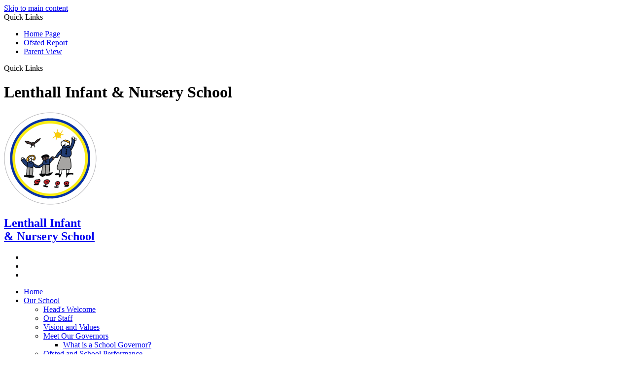

--- FILE ---
content_type: text/html
request_url: https://www.lenthall.derbyshire.sch.uk/Mathematics/
body_size: 11562
content:
<!-- from CSV -->
<!DOCTYPE html>
<html lang="en">
<head>
	<!--pageID 2170-->
	
		<meta charset="UTF-8">
        
        <title>Lenthall Infant and Nursery School - Mathematics</title>

        <meta name="description" content="Lenthall Infant & Nursery School, Dronfield, Derbyshire" />
        <meta name="keywords" content="Lenthall Infant & Nursery School, Dronfield, Derbyshire" />
        <meta name="author" content="Lenthall Infant and Nursery School website"/>
        
                <meta name="robots" content="INDEX, FOLLOW"/>
                <meta name="revisit-after" content="2 days"/>
        
        <meta name="rating" content="General"/>
		<meta property="og:site_name" content="Lenthall Infant and Nursery School" />
<meta property="og:title" content="Mathematics" />
<meta property="og:url" content="https://lenthallinfnurs.greenhousecms.co.uk/Mathematics/" />
<meta property="og:type" content="website" />
<meta name="twitter:card" content="summary" />
<meta name="twitter:title" content="Mathematics" />
<meta name="twitter:description" content="Mathematics" />
<meta name="twitter:url" content="https://lenthallinfnurs.greenhousecms.co.uk/Mathematics/" />

        
        <link rel="shortcut icon" href="/favicon.ico?v=GSW" />
        <link rel="icon" href="/favicon.ico?v=GSW" />
	

<link href="/admin/public/c_boxes_buttons.css" rel="stylesheet" type="text/css" />
<link href="/inc/c.css?v=2" rel="stylesheet" type="text/css" media="screen" />

<!-- MOBILE / RESPONSIVE -->
<meta name="viewport" content="width=device-width, initial-scale=1, maximum-scale=2">

<!-- Current position in navigation -->
<style type="text/css">
    .nav li a#nav1101 {
position: relative;
    }

    .nav li a#nav1101::before {
       			position: absolute;
			content: "";
			background: linear-gradient(0deg, rgba(254, 220, 69, 0.99608) 0%, rgb(251, 112, 153) 100%);
			width: 100%;
			height: 133px;
			top: -20px;
			left: 50%;
			transform: translateX(-50%);
			border-radius: 0 0 20px 20px;
			opacity: 0.5;
			z-index: -1; 
    }

    #SideHeadingPages li a#subID2170 {
        text-decoration: none;
        background: rgba(255, 255, 255, .1);
    }

    #SideHeadingPages li a#childID2170 {
        text-decoration: none;
        background: rgba(255, 255, 255, .1);
    }

    ul li.sidelist_li {
        display: none;
    }

    ul li.PPID2170 {
        display: block;
    }

.Content2Column p, .Content1Column p {
font-family: "Quicksand", Arial, sans-serif;
}
</style>

<!-- Import jQuery -->
<script type="text/javascript" src="https://ajax.googleapis.com/ajax/libs/jquery/1.8.3/jquery.min.js"></script>
<!--<script src="https://code.jquery.com/jquery-3.5.1.min.js" integrity="sha256-9/aliU8dGd2tb6OSsuzixeV4y/faTqgFtohetphbbj0=" crossorigin="anonymous"></script>-->




</head>

<body class="body_2170">



<!-- Wrapper -->

<a href="#mainholder" class="skip-link">Skip to main content</a>

<div id="wrapper">

    
			<!-- Quick Links Widget -->
            <div id="slideOut" class="clearfix">
				<div id="slideClick"><span>Quick Links</span></div>
				<div id="slideContent">
					<ul class="quick-links">
<li><a href="/index.asp" target="_blank">Home Page</a></li>
<li><a href="https://www.gov.uk/government/organisations/ofsted" target="_blank">Ofsted Report</a></li>
<li><a href="https://parentview.ofsted.gov.uk/" target="_blank">Parent View</a></li>
</ul>

				</div>
				<p class="flip">Quick Links <img alt="Open/Close" role="button" src="/i/design/arrow-open-close-white.png" /></p>
			</div>
			<!-- Quick Links Widget -->
		

		<div id="slider">

			<header>

				<div class="wrapper">

					<h1 class="hidden" title="Go to home page">Lenthall Infant & Nursery School</h1><!-- Title -->

					<div id="logo-index"><a href="/index.asp">
							<img src="/i/design/lenthall-infant-and-nursery-school.png" id="logo"
								alt="Lenthall Infant & Nursery School">
							<h2>Lenthall Infant<br>
								& Nursery School</h2>
						</a>
					</div><!-- Logo -->

					<!-- social icons -->
					<ul id="social-dock">

						<!-- Search Link - (needs overlay in footer and js) -->
						<li><a id="FS" href="#search" title="Search"></a></li>

						<!-- Translate -->
						<li title="Translate">
							<div class="translate">
								<div id="google_translate_element"></div>
							</div>
						</li>

						<!-- Social Links -->
						<li><a href="https://twitter.com/LInfantNursery" target="_blank" id="twitter-head" title="Twitter"></a></li>
					<!--	<li><a href="#" target="_blank" id="reach-more-head" title="Instagram"></a></li> -->
					</ul>
				</div><!-- header wrapper -->
			</header><!-- Header -->
 
		</div><!-- Slider -->

    <nav id="navholder">
        <div class="wrapper">
            <ul id="dmenu" class="nav">
<li id="TopNavLi1095"><a href="/" id="nav1095">Home</a>
</li><li id="TopNavLi1096"><a href="/Aims-and-Ethos" id="nav1096">Our School</a>
<ul><li><a href="/Head-s-Welcome/">Head's Welcome</a></li><li><a href="/Our-staff/">Our Staff</a></li><li><a href="/Vision-and-Values/">Vision and Values</a></li><li><a href="/Governors/">Meet Our Governors</a><ul><li><a href="/What-is-a-School-Governor/">What is a School Governor?</a></li></ul></li><li><a href="/Ofsted/">Ofsted and School Performance</a><ul><li><a href="/Ofsted-Inspector-s-Page/">Ofsted Inspector's Page</a></li></ul></li></ul></li><li id="TopNavLi1098"><a href="/Safeguarding" id="nav1098">Safeguarding</a>
<ul><li><a href="/Safeguarding/Lenthall-Infant-and-Nursery-School-Early-Help-Offe/">Lenthall Infant and Nursery School Early Help Offer</a></li><li><a href="/Safeguarding/Anti-Bullying/">Anti-Bullying</a></li><li><a href="/Safeguarding/Well-being/">Mental Health and Well-being</a><ul><li><a href="/SMILERS/">SMILERS</a></li></ul></li><li><a href="/Safeguarding/Stopping-Domestic-Abuse-Together-SDAT/">Stopping Domestic Abuse Together - SDAT</a></li><li><a href="/Derbyshire-Family-Help-Service/">Derbyshire Family Health Service</a></li></ul></li><li id="TopNavLi1101"><a href="/Learners" id="nav1101">Curriculum</a>
<ul><li><a href="/Art-and-Design-01112022144228/">Art and Design</a></li><li><a href="/Computing/">Computing</a><ul><li><a href="/Online-Safety/">Online Safety</a></li><li><a href="/i-Vengers-Assemble/">i-Vengers Assemble!</a></li><li><a href="/Advice-for-children-and-young-people-on-how-to-dea/">Advice for children and young people on how to deal with online (cyber) bullying</a></li><li><a href="/Advice-for-parents-and-carers-on-how-to-deal-with-/">Advice for parents and carers on how to deal with online (cyber) bullying</a></li></ul></li><li><a href="/Design-and-Technology/">Design and Technology</a></li><li><a href="/EYFS-curriculum/">Early Years</a></li><li><a href="/English/">English</a></li><li><a href="/Forest-Schools-04022022111756/">Forest School</a></li><li><a href="/Geography/">Geography</a></li><li><a href="/History/">History</a></li><li><a href="/Copy-of-English/">Little Wandle Phonics</a><ul><li><a href="/Y1-Phonics-Screening-Check/">Y1 Phonics Screening Check</a></li></ul></li><li><a href="/Mathematics/">Mathematics</a><ul><li><a href="/Maths-at-Home/">Maths at Home</a></li></ul></li><li><a href="/Music/">Music</a></li><li><a href="/Physical-Education-PE/">Physical Education (PE)</a></li><li><a href="/Art-and-Design/">PSHE</a><ul><li><a href="/Derbyshire-Matters-Resources/">Derbyshire Matters Resources</a></li></ul></li><li><a href="/Religious-Education/">Religious Education</a></li><li><a href="/Science/">Science</a></li><li><a href="/Virtual-School/">Virtual School</a></li></ul></li><li id="TopNavLi1174"><a href="#" id="nav1174">Children</a>
<ul><li><a href="/Early-Years-Foundation-Stage/">Early Years</a><ul><li><a href="/Parents/Our-Nursery/">Our Nursery</a></li><li><a href="/Nursery-Consultation/">Nursery Consultation</a></li><li><a href="/Starting-Reception/">Starting Reception</a></li></ul></li><li><a href="/Rosen/">Rosen Class</a></li><li><a href="/Dahl/">Dahl Class</a></li><li><a href="/ClassDojo/">ClassDojo</a></li><li><a href="/Home-Links-for-Children/">Home Links for Children</a></li><li><a href="/Pastoral-Pod/">Pastoral Pod</a></li><li><a href="/One-World-Ours/">One World - Ours!</a><ul><li><a href="/Modeshift-Stars/">Modeshift Stars</a></li></ul></li></ul></li><li id="TopNavLi1105"><a href="/Key-Information" id="nav1105">Key Info</a>
<ul><li><a href="/Accessibility-Statement/">Accessibility Statement</a></li><li><a href="/ADMISSIONS/">Admissions</a></li><li><a href="/Assessment/">Assessment</a></li><li><a href="/British-Values/">British Values</a></li><li><a href="/Data-Protection-and-GDPR/">Data Protection and GDPR</a></li><li><a href="/Equality-Duty/">Equality and Diversity</a><ul><li><a href="/Public-Sector-Equality-Duty/">Equality Duty</a></li></ul></li><li><a href="/Financial-Information/">Financial Information</a></li><li><a href="/Policies/">Policies</a></li><li><a href="/Pupil-Premium/">Pupil Premium</a></li><li><a href="/SEND-Inclusion/">SEND &amp; Inclusion</a></li><li><a href="/Sports-Premium/">Sports Premium</a></li><li><a href="/Vacancies/">Vacancies</a></li></ul></li><li id="TopNavLi1106"><a href="/Parents" id="nav1106">Parents</a>
<ul><li><a href="/Parents/Attendance/">Attendance</a></li><li><a href="/Parents/Bad-Weather-Procedure-when-it-snows/">Bad Weather Procedure ...when it snows!</a></li><li><a href="/Before-and-After-School-Club/">Before and After School Club</a></li><li><a href="/Diary/">Diary Listing</a></li><li><a href="/News/Galleries/">Galleries</a></li><li><a href="/News/Newsletters/">Newsletters</a><ul><li><a href="/Newsletter-Archive/">Newsletter Archive</a></li></ul></li><li><a href="/Our-School-Day/">Our School Day</a></li><li><a href="/Hot-Off-the-Press/">Our School in the News</a></li><li><a href="/Early-Years-Open-Evening/">Prospective Families - Welcome to our school!</a></li><li><a href="/Parents/School-Uniform/">School Uniform</a></li><li><a href="/Parents/Term-Dates/">Term Dates</a></li></ul></li><li id="TopNavLi1107"><a href="/Contact-Us" id="nav1107">Contact</a>
</li></ul>
        </div>
    </nav>







	<!-- Main Holder -->

	<div id="mainholder">
		<div class="wrapper-inside">
	<div class="ColumnRight">
<nav id="SideHeadingPages" class="SideHeading"><h2>Curriculum</h2>
<ul class="SideList"><li><a href="/Art-and-Design-01112022144228/" id="subID13312">Art and Design</a></li><li><a href="/Computing/" id="subID2173">Computing</a></li><li class="sidelist_li PPID2173"><a href="/Online-Safety/" class="child" id="childID13939">Online Safety</a></li><li class="sidelist_li PPID2173"><a href="/i-Vengers-Assemble/" class="child" id="childID17874">i-Vengers Assemble!</a></li><li class="sidelist_li PPID2173"><a href="/Advice-for-children-and-young-people-on-how-to-dea/" class="child" id="childID14354">Advice for children and young people on how to deal with online (cyber) bullying</a></li><li class="sidelist_li PPID2173"><a href="/Advice-for-parents-and-carers-on-how-to-deal-with-/" class="child" id="childID14355">Advice for parents and carers on how to deal with online (cyber) bullying</a></li><li><a href="/Design-and-Technology/" id="subID13347">Design and Technology</a></li><li><a href="/EYFS-curriculum/" id="subID2178">Early Years</a></li><li><a href="/English/" id="subID2167">English</a></li><li><a href="/Forest-Schools-04022022111756/" id="subID2179">Forest School</a></li><li><a href="/Geography/" id="subID2176">Geography</a></li><li><a href="/History/" id="subID2175">History</a></li><li><a href="/Copy-of-English/" id="subID12043">Little Wandle Phonics</a></li><li class="sidelist_li PPID12043"><a href="/Y1-Phonics-Screening-Check/" class="child" id="childID30333">Y1 Phonics Screening Check</a></li><li><a href="/Mathematics/" id="subID2170">Mathematics</a></li><li class="sidelist_li PPID2170"><a href="/Maths-at-Home/" class="child" id="childID15979">Maths at Home</a></li><li><a href="/Music/" id="subID2177">Music</a></li><li><a href="/Physical-Education-PE/" id="subID12411">Physical Education (PE)</a></li><li><a href="/Art-and-Design/" id="subID2174">PSHE</a></li><li class="sidelist_li PPID2174"><a href="/Derbyshire-Matters-Resources/" class="child" id="childID13510">Derbyshire Matters Resources</a></li><li><a href="/Religious-Education/" id="subID13350">Religious Education</a></li><li><a href="/Science/" id="subID2171">Science</a></li><li><a href="/Virtual-School/" id="subID18003">Virtual School</a></li>
</ul></nav>
</div>
<div class="Content2Column">
<h1 style="text-align: center;" class="HTXT"><span style="color: #000080;">Mathematics</span></h1>
<h1 style="text-align: center;" class="HTXT"><img src="/i/Maths/New_Headings__15_.png" width="820" height="312" alt="" class="" /></h1>
<p style="text-align: justify;"><span style="color: #000080;"><strong>Intent</strong></span></p>
<p style="text-align: justify;"><span style="color: #000080;">Mathematics is vital in everyday life, and at Lenthall Infant and Nursery School, our purpose is to ensure every pupil, regardless of their needs, acquires the mathematical skills and knowledge necessary to solve problems, reason, think logically, and work systematically and accurately.</span></p>
<p style="text-align: justify;"><span style="color: #000080;">We introduce new mathematical concepts using a &lsquo;Concrete, Pictorial, and Abstract&rsquo; approach, providing hands-on learning experiences that help children grasp new topics through clear models and images.</span></p>
<p style="text-align: justify;"><span style="color: #000080;">Daily practice of arithmetic and basic maths skills ensures that key concepts are embedded, enabling pupils to recall information and recognise links between different topics in maths.</span></p>
<p style="text-align: justify;"><span style="color: #000080;">Our curriculum is designed to be accessible for all learners, utilising manipulatives, visual representations, and a focus on key vocabulary to support children in understanding and explaining mathematical concepts.</span></p>
<p style="text-align: justify;"><span style="color: #000080;"><span>We aim to ensure that children recognise the significance of maths in the wider world and can apply their mathematical skills and knowledge in various contexts. Our intention is for pupils to use their understanding of maths in science and other subjects. We want all children to enjoy mathematics, experience success, and develop their ability to reason mathematically.</span></span></p>
<p><span style="color: #000080;"><span><img src="/i/Maths/Maths.png" width="940" height="788" alt="" class="" style="display: block; margin-left: auto; margin-right: auto;" /></span></span></p>
<div style="text-align: justify;"><span style="color: #000080;"><strong>Implementation</strong></span>
<p><span style="color: #000080;">Mathematics is a vital component of our curriculum and daily lessons at Lenthall Infant and Nursery School. Each unit of work is planned according to the National Curriculum objectives and follows the structure and progression outlined in the White Rose Maths termly overviews. Currently, lessons are crafted using White Rose schemes of learning 3.0, supported by resources from Master the Curriculum, Oak Academy and the NCETM Curriculum Prioritisation materials. These plans are adapted based on daily formative assessment outcomes and the DfE 'Ready to Progress' criteria, ensuring key vocabulary and stem sentences are integrated into each lesson.</span></p>
<p><span style="color: #000080;"><strong>Mathematics in EYFS</strong></span></p>
<p><span style="color: #000080;">In the Early Years Foundation Stage, maths is essential for developing pupils&rsquo; confidence with numbers and their understanding of shape, space, and measures. This is achieved through:</span></p>
<ul>
<li><span style="color: #000080;">Adult-led whole-class sessions</span></li>
<li><span style="color: #000080;">Adult-led small group activities</span></li>
<li><span style="color: #000080;">Planned and purposeful play (Continuous Provision and Curriculum Enhancements)</span></li>
</ul>
<p><span style="color: #000080;"><strong>Mathematics in KS1</strong></span></p>
<p><span style="color: #000080;">In Key Stage 1, we deliver daily maths lessons that include:</span></p>
<ul>
<li>
<p><span style="color: #000080;"><strong>Recap of Previous Learning:</strong>&nbsp;A dedicated time for reviewing prior concepts using the White Rose Maths Flashback 4.</span></p>
</li>
<li>
<p><span style="color: #000080;"><strong>Fluency Practice:</strong>&nbsp;Daily opportunities for pupils to practise and embed essential fluency skills through activities like whole-class counting.</span></p>
</li>
<li>
<p><span style="color: #000080;"><strong>Guided Practice:</strong>&nbsp;Sessions where children work collaboratively on short activities, followed by a class discussion on various strategies.</span></p>
</li>
<li>
<p><span style="color: #000080;"><strong>Independent/Small Group Activities:</strong>&nbsp;Pupils apply their knowledge gained during guided practice in independent or small group tasks.</span></p>
</li>
</ul>
</div>
<p><a href="/docs/Learning_Journeys/Maths_Learning_Journey.pdf" rel="noopener noreferrer" target="_blank"><img src="/i/Maths/New_Headings__17_.png" width="820" height="312" alt="" class="" /></a><span style="color: #000080;"><strong>Impact</strong></span></p>
<p style="text-align: justify;"><span style="color: #000080;">Attainment in mathematics is consistently measured throughout the year through formative assessment. At three assessment checkpoints, we track progress using White Rose Maths assessments and EazMag. For pupils operating below their year group expectations, we utilise &lsquo;Power Statements&rsquo; derived from the DfE Ready to Progress criteria to identify and close learning gaps. If pupils haven't accessed Year 1 statements, we refer to pre-key stage statements instead.</span></p>
<p style="text-align: justify;"><span style="color: #000080;">Termly assessments monitor overall progress and identify gaps across different topics. During pupil progress meetings, we discuss any mathematical gaps for pupils not reaching expected levels and strategies to ensure rapid progress.</span></p>
<p style="text-align: justify;"><span style="color: #000080;"><strong>End of Key Stage Mathematics:</strong></span></p>
<p style="text-align: justify;"><span style="color: #000080;">Although no longer statutory, data from standardised assessments for Year 2 are analysed to identify focus areas and measure the impact of our teaching practices.</span></p>
<p style="text-align: justify;"><span style="color: #000080;"><img src="/i/Maths/New_Headings__16_.png" width="820" height="312" alt="" class="" /></span></p>
<p style="text-align: justify;"><span style="color: #000080;"><strong>Our Ultimate End Goal</strong></span></p>
<p style="text-align: justify;"><span style="color: #000080;"><em><span class="OYPEnA font-feature-liga-off font-feature-clig-off font-feature-calt-off text-decoration-none text-strikethrough-none">What will our mathematicians be able to do when they leave us?</span></em><span class="OYPEnA font-feature-liga-off font-feature-clig-off font-feature-calt-off text-decoration-none text-strikethrough-none white-space-prewrap"> </span></span></p>
<p style="text-align: justify;"><span style="color: #000080;">By the end of their time at Lenthall Infant and Nursery, our children will have a secure understanding of key mathematical concepts, enabling them to apply their knowledge across the wider curriculum. They will grasp the size of numbers and their position within the number system. Pupils will memorise essential number facts, such as number bonds and multiplication tables.</span></p>
<p style="text-align: justify;"><span style="color: #000080;">Our children will develop efficient calculation strategies, both mentally and using pencil and paper, and will be adept at solving number problems through recognising necessary operations. They will articulate their methods and reasoning, employing precise mathematical vocabulary, and will have strategies for verifying their answers when required.</span></p>
<p style="text-align: justify;"><span style="color: #000080;">Additionally, pupils will discern appropriate units for measuring and make sensible estimates. They will interpret data from graphs, diagrams, charts, and tables effectively.</span></p>
<p style="text-align: justify;"><span style="color: #000080;">Through our sequential, rigorous, and progressive maths curriculum, children will gain the skills needed for the next stage of their learning journey, empowering them to become engaged and positive members of their local community and the wider world.</span></p>
<p><a href="/docs/Mathematics_Policy.pdf" rel="noopener noreferrer" target="_blank"><img src="/i/Maths/New_Headings__18_.png" width="820" height="312" alt="" class="" /></a></p>
<p><a href="/docs/Calculation_Policy.pdf" rel="noopener noreferrer" target="_blank"><img src="/i/Maths/New_Headings__19_.png" width="820" height="312" alt="" class="" /></a></p>
<p><img src="/i/Maths/New_Headings__20_.png" width="820" height="312" alt="" class="" /></p>
</div>

        </div><!--wrapper-inside-->
	</div>
</div>

<!-- Footer -->
<footer>

	<!-- put database code like diary and news items in here -->
	

		<div class="wrapper">

			<div class="contact">
				<p class="address"><img src="/i/design/map-pin.png" alt="Address"> Lenthall Infant and Nursery School,
					Marsh Avenue, Dronfield, Derbyshire, S18 2HB</p>
				<p class="telephone"><img src="/i/design/telephone.png" alt="Telephone"> 01246 414569</p>
				<a href="mailto:enquiries@lenthall.derbyshire.sch.uk?subject=Enquiry%20from%20website"><img
						src="/i/design/email.png" alt="Email"> enquiries@lenthall.derbyshire.sch.uk</a>
			</div>

			<div class="sub">
				<p id="copyright">&copy; Lenthall Infant and Nursery School 2025 <span>|</span> <a
							href="/legal">Legal Information</a></p> <span>|</span>
				<p id="credit"><a href="https://www.greenhouseschoolwebsites.co.uk/school-website-design/"
						target="_blank">Website Design</a> by <a href="https://www.greenhouseschoolwebsites.co.uk"
						target="_blank">Greenhouse School Websites</a>
				</p>
			</div>

		</div>
</footer>


	<!-- top btn -->
	<a href="#wrapper" class="top-btn" title="back to top of page">&uarr;</a>

	<!-- Search Form Overlay -->
	<div id="search">
		<form id="FS" method="post" action="/inc/Search/">
			<label for="search-field" class="sr-only">Search site</label>

<input placeholder="Search site" name="S" type="search" id="search-field"
				onfocus="resetsearch()" value="Search site">
		</form>
	</div>

<section id="awards">
	<div class="CMSawards">
    <ul>
        <li>&nbsp;</li>
    </ul>
</div>

</section>

<script type="text/javascript" src="//translate.google.com/translate_a/element.js?cb=googleTranslateElementInit">
</script>

<script type="text/javascript">
	function googleTranslateElementInit() {
		new google.translate.TranslateElement({
			pageLanguage: 'en'
		}, 'google_translate_element');
	}
</script>

<script type="text/javascript" src="/inc/js/scripts.min.js"></script>

<script type="text/javascript">

	// -----  meanmenu

	$(document).ready(function () {
		$('nav#navholder .wrapper').meanmenu({
			meanMenuContainer: '#wrapper', // Choose where meanmenu will be placed within the HTML
			meanScreenWidth: "990", // set the screen width you want meanmenu to kick in at
			meanRevealPosition: "center", // left right or center positions
			meanRevealPositionDistance: "", // Tweak the position of the menu from the left / right
			meanShowChildren: true, // true to show children in the menu, false to hide them
			meanExpandableChildren: true, // true to allow expand/collapse children
			meanRemoveAttrs: true, // true to remove classes and IDs, false to keep them
			meanDisplay: "block", // override display method for table cell based layouts e.g. table-cell
			removeElements: "" // set to hide page elements
		});
	});

		// ----- backstretch

  $("#slider").backstretch([
           	  	"/i/photos/Gallery/Home/010.jpg" , 
  	  	"/i/photos/Gallery/Home/020.jpg" , 

	], {
	  duration: 4000
	  , fade: 550
		}
	);
  	<!-- banimgs = 6 banimgsize = 450000 -->

		// ------------------------------ Search Overlay

		$(document).ready(function () {
			$('a[href="#search"]').on('click', function (event) {
				$('#search').addClass('open');
				setTimeout(function () {
					$('input[name="S"]').focus()
				});
			});
			$('#search, #search button.close').on('click keyup', function (event) {
				if (event.target == this || event.target.className == 'close' || event.keyCode == 27) {
					$(this).removeClass('open');
				}
			});
		});

		// ------------------------------ sticky navholder and back to top button

		$("document").ready(function () {
			// Nav stick to top
			$(window).bind('scroll', function () {
				if ($(window).scrollTop() > 250) {
					$('.sticky').addClass('fixed');
				} else {
					$('.sticky').removeClass('fixed');
				}
			});
		});

		$("document").ready(function () {
			$(window).bind('scroll', function () {
				if ($(window).scrollTop() > 1000) {
					$('.top-btn').addClass('show-top-btn');
				} else {
					$('.top-btn').removeClass('show-top-btn');
				}
			});
		});
		
	// ----- reset site search form on focus

	function resetsearch() {
		$("#search-field").val("");
	}

	// ----- hide awards bar if empty

	$(document).ready(function () {
		var awb = $('.CMSawards li img').length;
		if (awb == 0) {
			$('.CMSawards').attr('class', 'hidden');
			$('#awards').hide();
		}

		// ----- add parent class to 2nd level links with children

		$("#dmenu li li a").each(function () {
			if ($(this).next().length > 0) {
				$(this).addClass("parent");
			};
		});
	});

	// ----- column swapping

	function checkWidth() {
		var windowSize = $(window).width();
		if (windowSize < 990) {
			$(".ColumnLeft").insertAfter(".Content2Column");
			$(".ColumnRight").insertAfter(".Content2Column");
		} else {
			$(".ColumnLeft").insertBefore(".Content2Column");
			$(".ColumnRight").insertBefore(".Content2Column");
		}
	}
	checkWidth();
	//$(window).bind('resize orientationchange', function () {
	//	checkWidth();
	//});

// ----- dealing with empty columns

	var cleft = $.trim($('.ColumnLeft').text()).length;
	var cright = $.trim($('.ColumnRight').text()).length;

	if (cleft < 4 && cright < 4) {
		$('.Content2Column').attr('class', 'Content1Column');
		$('.ColumnLeft, .ColumnRight').hide();
	}
	if (cleft > 4 && cright < 4) {
		$('.Content3Column').attr('class', 'Content2Column');
		$('.ColumnRight').hide();
	}
	if (cleft < 4 && cright > 4) {
		$('.Content3Column').attr('class', 'Content2Column');
		$('.ColumnLeft').hide();
	}

	// ----- prevent # link from having action

	$('a[href="#"]:not(.auto-list-modal)').click(function (e) {
		e.preventDefault();
	});
</script>

<script type="text/javascript" charset="UTF-8" src="/admin/public/cookies.js" async></script>


<!-- reload on orientation or size change -->
<script type="text/javascript">
    window.onorientationchange = function() { 
        var orientation = window.orientation; 
            switch(orientation) { 
                case 0:
                case 90:
                // case -90: window.location.reload(); 
                break; } 
    };
</script><!--end orientation code-->
<script src="https://cdn.userway.org/widget.js" data-account="gFOh45Gn1T"></script>





<script type="text/javascript">	
	//// add tableborder class on small displays
	if ($(window).width() < 960) {
		$('table').each(function() {
			if ($(this).prop('scrollWidth') > $(this).width() ) {
				$(this).wrap("<div class='js-scrollable'></div>");
				if (!$(this).attr('class') || !$(this).attr('class').length) $(this).addClass('tableborder')
				new ScrollHint('.js-scrollable');
				}						
			})
	}
	
	if ($(window).width() < 500) {
		var MobileImage = $('#mainholder img');
			MobileImage.each(function () {
				var that = $(this);
				if (that.width() > 200) {
					that.addClass('imagefullwidth');
				}
			})
	}
	
	$( window ).resize(function() {
			$('table').each(function() {
					if (!$(this).attr('class') || !$(this).attr('class').length) $(this).addClass('tableborder')
				})
	});
	//$('table').click(function () {
		//$(".scroll-hint-icon'").hide();
		//});

	// block search from submitting if empty		
	document.getElementById("FS").onsubmit = function () {
		if (!document.getElementById("search-field").value) {
			 document.getElementById("search-field").placeholder='Enter search text';
			return false;
		}
	else {
		document.getElementById("search-submit").disabled = true;
				return true;
		}
	}

// add alt tags to .backstretch images
document.addEventListener('DOMContentLoaded', function () {
function addAltTags() {
const altImages = document.querySelectorAll('.backstretch img');
altImages.forEach(function (img) {if (!img.hasAttribute('alt') || img.getAttribute('alt').trim() === '') {img.setAttribute('alt', 'A photo from Lenthall Infant and Nursery School');}});}
addAltTags();
const altObserver = new MutationObserver(addAltTags);
altObserver.observe(document.querySelector('.backstretch'), {childList: true,subtree: true});
});
</script> 


<!-- inline modal code -->
	<link rel="stylesheet" href="/admin/inc/FrontEndFiles/modal/gswMultiModal.css">
	<script src="/admin/inc/FrontEndFiles/modal/gswMultiModal.js"></script>
<!-- end modal code -->


<!-- Stats -->

<!-- Global site tag (gtag.js) - Google Analytics -->
<script async src="https://www.googletagmanager.com/gtag/js?id=G-2S2QJRG0QD"></script>
<script>
  window.dataLayer = window.dataLayer || [];
  function gtag(){dataLayer.push(arguments);}
  gtag('js', new Date());

  gtag('config', 'G-2S2QJRG0QD');
</script>


</body>
</html>
